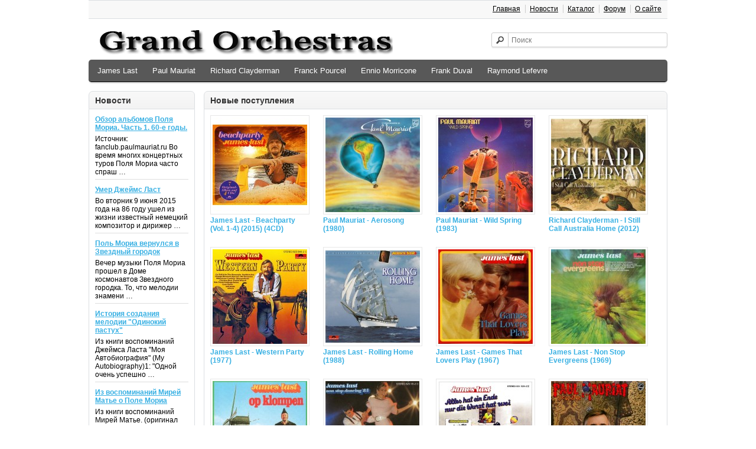

--- FILE ---
content_type: text/html; charset=utf-8
request_url: http://grandorchestra.ru/
body_size: 5762
content:
<!DOCTYPE html>
<html dir="ltr" lang="ru">
<head>

<meta charset="UTF-8"/>
<title>Grand Orchestras - лучшие оркестры мира</title>
<base href="/"/>
<meta name="description" content="Grand Orchestras - лучшие оркестры мира"/>
<meta property="og:title" content="Grand Orchestras - лучшие оркестры мира"/>
<meta property="og:type" content="website"/>
<meta property="og:url" content="/"/>
<meta property="og:image" content="/image/data/grandorchestras.png"/>
<meta property="og:site_name" content="Grand Orchestras - лучшие оркестры мира"/>
<link href="/image/data/go1.png" rel="icon"/>
<link rel="stylesheet" type="text/css" href="/catalog/view/theme/default/stylesheet/stylesheet.css"/>
<link rel="stylesheet" type="text/css" href="/catalog/view/theme/default/stylesheet/news.css"/>
<link rel="stylesheet" type="text/css" href="/catalog/view/theme/default/stylesheet/carousel.css" media="screen"/>
<script type="text/javascript" src="/catalog/view/javascript/jquery/jquery-1.7.1.min.js"></script>
<script type="text/javascript" src="/catalog/view/javascript/jquery/ui/jquery-ui-1.8.16.custom.min.js"></script>
<link rel="stylesheet" type="text/css" href="/catalog/view/javascript/jquery/ui/themes/ui-lightness/jquery-ui-1.8.16.custom.css"/>
<script type="text/javascript" src="/catalog/view/javascript/common.js"></script>
<script type="text/javascript" src="/catalog/view/javascript/jquery/jquery.jcarousel.min.js"></script>
<!--[if IE 7]> 
<link rel="stylesheet" type="text/css" href="catalog/view/theme/default/stylesheet/ie7.css" />
<![endif]-->
<!--[if lt IE 7]>
<link rel="stylesheet" type="text/css" href="catalog/view/theme/default/stylesheet/ie6.css" />
<script type="text/javascript" src="catalog/view/javascript/DD_belatedPNG_0.0.8a-min.js"></script>
<script type="text/javascript">
DD_belatedPNG.fix('#logo img');
</script>
<![endif]-->
<link rel="stylesheet" type="text/css" href="/catalog/view/theme/default/stylesheet/html_product_attribute.css"/>
</head>
<body>
<div id="container">
<div id="header">
<div id="top">
</div>
    <div id="logo">
    <img src="/image/data/grandorchestras.png" title="Grand Orchestras - лучшие оркестры мира" alt="Grand Orchestras - лучшие оркестры мира"/>
    </div>
    <div id="search">
    <div class="button-search"></div>
    <input type="text" name="search" placeholder="Поиск" value=""/>
  </div>

<div class="links"><a href="/">Главная</a><a href="/index.php?route=information/news">Новости</a><a href="/brands/" id="wishlist-total">Каталог</a><a href="#" target="_blank">Форум</a><a href="#">О сайте</a></div></div>
<div id="menu">
  <ul>
        <li><a href="/james-last/">James Last</a>
            <div>
                <ul>
                                        <li><a href="/james-last/james-last-1967/">1967</a></li>
                                        <li><a href="/james-last/james-last-1969/">1969</a></li>
                                        <li><a href="/james-last/1970/">1970</a></li>
                                        <li><a href="/index.php?route=product/category&amp;path=66_81">1974</a></li>
                                        <li><a href="/james-last/1977/">1977</a></li>
                                        <li><a href="/james-last/1982/">1982</a></li>
                                        <li><a href="/james-last/1983/">1983</a></li>
                                        <li><a href="/james-last/1984/">1984</a></li>
                                        <li><a href="/james-last/1985/">1985</a></li>
                                        <li><a href="/index.php?route=product/category&amp;path=66_67">1987</a></li>
                                        <li><a href="/james-last/james-last-1988/">1988</a></li>
                                        <li><a href="/index.php?route=product/category&amp;path=66_80">1989</a></li>
                                        <li><a href="/james-last/1991/">1991</a></li>
                                        <li><a href="/james-last/1998/">1998</a></li>
                                        <li><a href="/index.php?route=product/category&amp;path=66_82">2012</a></li>
                                        <li><a href="/james-last/james-last-2015/">2015</a></li>
                            </ul>
              </div>
          </li>
        <li><a href="/paul-mauriat/">Paul Mauriat</a>
            <div>
                <ul>
                                        <li><a href="/index.php?route=product/category&amp;path=34_43">1957</a></li>
                                        <li><a href="/index.php?route=product/category&amp;path=34_59">1959</a></li>
                                        <li><a href="/paul-mauriat/1961/">1961</a></li>
                                        <li><a href="/paul-mauriat/1963/">1963</a></li>
                                        <li><a href="/paul-mauriat/1965/">1965</a></li>
                                        <li><a href="/index.php?route=product/category&amp;path=34_75">1966</a></li>
                                        <li><a href="/paul-mauriat/1967/">1967</a></li>
                                        <li><a href="/paul-mauriat/1968/">1968</a></li>
                                        <li><a href="/paul-mauriat/1969/">1969</a></li>
                                        <li><a href="/index.php?route=product/category&amp;path=34_71">1970</a></li>
                                        <li><a href="/index.php?route=product/category&amp;path=34_73">1971</a></li>
                                        <li><a href="/index.php?route=product/category&amp;path=34_77">1972</a></li>
                                        <li><a href="/paul-mauriat/1973/">1973</a></li>
                                        <li><a href="/index.php?route=product/category&amp;path=34_78">1974</a></li>
                                        <li><a href="/index.php?route=product/category&amp;path=34_72">1975</a></li>
                                        <li><a href="/paul-mauriat/1976/">1976</a></li>
                                        <li><a href="/index.php?route=product/category&amp;path=34_70">1977</a></li>
                                        <li><a href="/index.php?route=product/category&amp;path=34_76">1978</a></li>
                                        <li><a href="/paul-mauriat/paul_mauriat_1979/">1979</a></li>
                                        <li><a href="/paul-mauriat/paul_mauriat_1980/">1980</a></li>
                                        <li><a href="/paul-mauriat/paul-mauriat-1983/">1983</a></li>
                                        <li><a href="/paul-mauriat/1986/">1986</a></li>
                                        <li><a href="/paul-mauriat/1995/">1995</a></li>
                                        <li><a href="/paul-mauriat/2004/">2004</a></li>
                                        <li><a href="/paul-mauriat/2013/">2013</a></li>
                                        <li><a href="/index.php?route=product/category&amp;path=34_116">2014</a></li>
                            </ul>
              </div>
          </li>
        <li><a href="/richard_clayderman/">Richard Clayderman</a>
            <div>
                <ul>
                                        <li><a href="/richard_clayderman/1986/">1986</a></li>
                                        <li><a href="/richard_clayderman/1988/">1988</a></li>
                                        <li><a href="/richard_clayderman/1990/">1990</a></li>
                                        <li><a href="/index.php?route=product/category&amp;path=24_63">1992</a></li>
                                        <li><a href="/index.php?route=product/category&amp;path=24_65">1993</a></li>
                                        <li><a href="/richard_clayderman/1994/">1994</a></li>
                                        <li><a href="/index.php?route=product/category&amp;path=24_64">1997</a></li>
                                        <li><a href="/richard_clayderman/richard_clayderman_2000/">2000</a></li>
                                        <li><a href="/richard_clayderman/richard_clayderman_2003/">2003</a></li>
                                        <li><a href="/index.php?route=product/category&amp;path=24_62">2011</a></li>
                                        <li><a href="/index.php?route=product/category&amp;path=24_61">2012</a></li>
                                        <li><a href="/index.php?route=product/category&amp;path=24_60">2013</a></li>
                            </ul>
              </div>
          </li>
        <li><a href="/franck-pourcel/">Franck Pourcel</a>
            <div>
                <ul>
                                        <li><a href="/franck-pourcel/1953/">1953</a></li>
                            </ul>
              </div>
          </li>
        <li><a href="/ennio-morricone/">Ennio Morricone</a>
            <div>
                <ul>
                                        <li><a href="/ennio-morricone/1981/">1981</a></li>
                            </ul>
              </div>
          </li>
        <li><a href="/frank-duval/">Frank Duval</a>
            <div>
                <ul>
                                        <li><a href="/frank-duval/frank%20duval%201979/">1979</a></li>
                                        <li><a href="/frank-duval/1990/">1990</a></li>
                            </ul>
              </div>
          </li>
        <li><a href="/raymond-lefevre/">Raymond Lefevre</a>
            <div>
                <ul>
                                        <li><a href="/raymond-lefevre/raymond_lefevre_1967/">1967</a></li>
                                        <li><a href="/raymond-lefevre/1989/">1989</a></li>
                            </ul>
              </div>
          </li>
      </ul>
</div>
<div id="notification"></div>
<div id="column-left">
    <div class="box">
  <div class="box-heading">Новости</div>
  <div class="box-content"><div id="MenuitemSkyBlue"></div>
          <div class="box-news">
        <h4><a href="/obzor-albomov-polya-moria-chast-1-60-e-gody.html">Обзор альбомов Поля Мориа. Часть 1. 60-е годы.</a></h4>
        
	Источник: fanclub.paulmauriat.ru

	

	Во время многих концертных туров Поля Мориа часто спраш&nbsp;&hellip; </p>
      </div>
          <div class="box-news">
        <h4><a href="/umer-dzhejms-last.html">Умер Джеймс Ласт</a></h4>
        
	

	Во вторник 9 июня 2015 года на 86 году ушел из жизни известный немецкий композитор и дирижер&nbsp;&hellip; </p>
      </div>
          <div class="box-news">
        <h4><a href="/paul-mauriat-returned-to-star-city.html">Поль Мориа вернулся в Звездный городок</a></h4>
        
	Вечер музыки Поля Мориа прошел в&nbsp;Доме космонавтов Звездного городка. То, что мелодии знамени&nbsp;&hellip; </p>
      </div>
          <div class="box-news">
        <h4><a href="/istoriya-sozdaniya-melodii-odinokij-pastux.html">История создания мелодии &quot;Одинокий пастух&quot;</a></h4>
        
	Из книги воспоминаний Джеймса Ласта "Моя Автобиография" (My Autobiography)1: "Одной очень успешно&nbsp;&hellip; </p>
      </div>
          <div class="box-news">
        <h4><a href="/iz-vospominanij-mirej-matje-o-pole-moria.html">Из воспоминаний Мирей Матье о Поле Мориа</a></h4>
        
	Из книги воспоминаний Мирей Матье. (оригинал вышел в Париже в издательстве Робера Лаффона в 1987 &nbsp;&hellip; </p>
      </div>
      </div>
</div>
    <div class="box">
    <div class="box-heading">Комментарии</div>
    <div class="box-content">
    <div class="box-product">
            <div style="margin:0px;width:100%;">
                            <div class="image" style="float:left;"><a href="/index.php?route=product/product&amp;path=34_43&amp;product_id=67"><img src="/image/cache/data-mauriat-rgm1-1-80x80.jpg" alt="Paul Mauriat - RGM EP 10.102 (1957)" title="Paul Mauriat - RGM EP 10.102 (1957)"/></a></div>
                            <div class="rating" style="text-align:center;"></div>
      </div>
      <div style="margin:0px;width:100%;">Paul Mauriat por siempre música maravillosa... <a href="/index.php?route=product/product&amp;path=34_43&amp;product_id=67">...&raquo;</a></div>
      <div style="margin-bottom:20px;margin-right:0px;font-style:italic;font-weight:bold;text-align:right;width:100%;"></div>
            <div style="margin:0px;width:100%;">
                            <div class="image" style="float:left;"><a href="/richard_clayderman/richard_clayderman_2000/richard-clayderman-101-solistes-tziganes-101-gypsy-soloists-2000.html"><img src="/image/cache/data-clayderman-2000-2000-101-solistes-tziganes-80x80.jpg" alt="Richard Clayderman - 101 Solistes Tziganes (101 Gypsy Soloists) (2000)" title="Richard Clayderman - 101 Solistes Tziganes (101 Gypsy Soloists) (2000)"/></a></div>
                            <div class="rating" style="text-align:center;"></div>
      </div>
      <div style="margin:0px;width:100%;">На мой взгляд Клайдерман один из самых талантливых.. <a href="/richard_clayderman/richard_clayderman_2000/richard-clayderman-101-solistes-tziganes-101-gypsy-soloists-2000.html">...&raquo;</a></div>
      <div style="margin-bottom:20px;margin-right:0px;font-style:italic;font-weight:bold;text-align:right;width:100%;"></div>
            <div style="margin:0px;width:100%;">
                            <div class="image" style="float:left;"><a href="/paul-mauriat/2013/paul-mauriat-l-amour-des-amis-au-japon-70e-collection-anniversaire-2013.html"><img src="/image/cache/data-mauriat-2013-600x600b-80x80.jpg" alt="Paul Mauriat - L'amour Des Amis Au Japon (70e Collection Anniversaire) (2013)" title="Paul Mauriat - L'amour Des Amis Au Japon (70e Collection Anniversaire) (2013)"/></a></div>
                            <div class="rating" style="text-align:center;"></div>
      </div>
      <div style="margin:0px;width:100%;">В данное 4-х дисковое издание входит два дополните.. <a href="/paul-mauriat/2013/paul-mauriat-l-amour-des-amis-au-japon-70e-collection-anniversaire-2013.html">...&raquo;</a></div>
      <div style="margin-bottom:20px;margin-right:0px;font-style:italic;font-weight:bold;text-align:right;width:100%;"></div>
            <div style="margin:0px;width:100%;">
                            <div class="image" style="float:left;"><a href="/james-last/1983/james-last-and-his-orchestra-james-last-spielt-the-greatest-songs-of-the-beatles-1983.html"><img src="/image/cache/data-last-1983-cover-80x80.jpg" alt="James Last &amp; His Orchestra - James Last Spielt The Greatest Songs Of The Beatles (1983)" title="James Last &amp; His Orchestra - James Last Spielt The Greatest Songs Of The Beatles (1983)"/></a></div>
                            <div class="rating" style="text-align:center;"></div>
      </div>
      <div style="margin:0px;width:100%;">Данный альбом не требует особого представления. Ве.. <a href="/james-last/1983/james-last-and-his-orchestra-james-last-spielt-the-greatest-songs-of-the-beatles-1983.html">...&raquo;</a></div>
      <div style="margin-bottom:20px;margin-right:0px;font-style:italic;font-weight:bold;text-align:right;width:100%;"></div>
            <div style="margin:0px;width:100%;">
                            <div class="image" style="float:left;"><a href="/james-last/1982/james-last-biscaya-1982.html"><img src="/image/cache/data-last-1982-front-80x80.jpg" alt="James Last - Biscaya (1982)" title="James Last - Biscaya (1982)"/></a></div>
                            <div class="rating" style="text-align:center;"></div>
      </div>
      <div style="margin:0px;width:100%;">Один из самых успешных как в коммерческом, так и в.. <a href="/james-last/1982/james-last-biscaya-1982.html">...&raquo;</a></div>
      <div style="margin-bottom:20px;margin-right:0px;font-style:italic;font-weight:bold;text-align:right;width:100%;"></div>
            <div style="margin:0px;text-align:right;width:100%;"><a href="/index.php?route=product/reviews&amp;page=1" class="button"><span>Все комментарии</span></a></div>
    </div>
  </div>
</div>
  </div>
 
<div id="content"><div class="box">
  <div class="box-heading">Новые поступления</div>
  <div class="box-content">
    <div class="box-product">
            <div>
                <div class="image"><a href="/james-last/james-last-2015/james-last-beachparty-vol-1-4-2015-4cd.html"><img src="/image/cache/data-last-2015-2015-beachparty-160x160.jpg" alt="James Last - Beachparty (Vol. 1-4) (2015) (4CD)"/></a></div>
                <div class="name"><a href="/james-last/james-last-2015/james-last-beachparty-vol-1-4-2015-4cd.html">James Last - Beachparty (Vol. 1-4) (2015) (4CD)</a></div>
               
      </div>
            <div>
                <div class="image"><a href="/paul-mauriat/paul_mauriat_1980/paul-mauriat-aerosong-1980.html"><img src="/image/cache/data-mauriat-1980-1980-aerosong-160x160.jpg" alt="Paul Mauriat - Aerosong (1980)"/></a></div>
                <div class="name"><a href="/paul-mauriat/paul_mauriat_1980/paul-mauriat-aerosong-1980.html">Paul Mauriat - Aerosong (1980)</a></div>
               
      </div>
            <div>
                <div class="image"><a href="/paul-mauriat/paul-mauriat-1983/paul-mauriat-wild-spring-1983.html"><img src="/image/cache/data-mauriat-1983-1983-wild-spring-160x160.jpg" alt="Paul Mauriat - Wild Spring (1983)"/></a></div>
                <div class="name"><a href="/paul-mauriat/paul-mauriat-1983/paul-mauriat-wild-spring-1983.html">Paul Mauriat - Wild Spring (1983)</a></div>
               
      </div>
            <div>
                <div class="image"><a href="/index.php?route=product/product&amp;path=24_61&amp;product_id=200"><img src="/image/cache/data-clayderman-2012-2012-i-still-call-australia-home-160x160.jpg" alt="Richard Clayderman - I Still Call Australia Home (2012)"/></a></div>
                <div class="name"><a href="/index.php?route=product/product&amp;path=24_61&amp;product_id=200">Richard Clayderman - I Still Call Australia Home (2012)</a></div>
               
      </div>
            <div>
                <div class="image"><a href="/james-last/1977/james-last-western-party-1977.html"><img src="/image/cache/data-last-1977-1977-western-party-160x160.jpg" alt="James Last - Western Party (1977)"/></a></div>
                <div class="name"><a href="/james-last/1977/james-last-western-party-1977.html">James Last - Western Party (1977)</a></div>
               
      </div>
            <div>
                <div class="image"><a href="/james-last/james-last-1988/james-last-rolling-home-1988.html"><img src="/image/cache/data-last-1988-1988-rolling-home-160x160.jpg" alt="James Last - Rolling Home (1988)"/></a></div>
                <div class="name"><a href="/james-last/james-last-1988/james-last-rolling-home-1988.html">James Last - Rolling Home (1988)</a></div>
               
      </div>
            <div>
                <div class="image"><a href="/james-last/1985/james-last-games-that-lovers-play-1967.html"><img src="/image/cache/data-last-1998-1998-games-that-lovers-play-160x160.jpg" alt="James Last - Games That Lovers Play (1967)"/></a></div>
                <div class="name"><a href="/james-last/1985/james-last-games-that-lovers-play-1967.html">James Last - Games That Lovers Play (1967)</a></div>
               
      </div>
            <div>
                <div class="image"><a href="/james-last/james-last-1969/james-last-non-stop-evergreens-1969.html"><img src="/image/cache/data-last-1969-1969-evergreens-non-stop-dancing-160x160.jpg" alt="James Last - Non Stop Evergreens (1969)"/></a></div>
                <div class="name"><a href="/james-last/james-last-1969/james-last-non-stop-evergreens-1969.html">James Last - Non Stop Evergreens (1969)</a></div>
               
      </div>
            <div>
                <div class="image"><a href="/james-last/james-last-1969/james-last-james-last-op-klompen-1969.html"><img src="/image/cache/data-last-1969-1969-james-last-op-klompen-160x160.jpg" alt="James Last - James Last Op Klompen (1969)"/></a></div>
                <div class="name"><a href="/james-last/james-last-1969/james-last-james-last-op-klompen-1969.html">James Last - James Last Op Klompen (1969)</a></div>
               
      </div>
            <div>
                <div class="image"><a href="/james-last/1985/james-last-non-stop-dancing-85-1985.html"><img src="/image/cache/data-last-1985-1985-non-stop-dancing-160x160.jpg" alt="James Last - Non Stop Dancing '85 (1985)"/></a></div>
                <div class="name"><a href="/james-last/1985/james-last-non-stop-dancing-85-1985.html">James Last - Non Stop Dancing '85 (1985)</a></div>
               
      </div>
            <div>
                <div class="image"><a href="/index.php?route=product/product&amp;path=66_67&amp;product_id=193"><img src="/image/cache/data-last-1987-1987-alles-hat-ein-ende-nur-die-wurst-hat-zwei-160x160.jpg" alt="James Last - Alles Hat Ein Ende Nur Die Wurst Hat Zwei (1987)"/></a></div>
                <div class="name"><a href="/index.php?route=product/product&amp;path=66_67&amp;product_id=193">James Last - Alles Hat Ein Ende Nur Die Wurst Hat Zwei (1987)</a></div>
               
      </div>
            <div>
                <div class="image"><a href="/paul-mauriat/paul_mauriat_1980/paul-mauriat-cleopatre-1980.html"><img src="/image/cache/data-mauriat-1980-1980-cleopatre-160x160.jpg" alt="Paul Mauriat - Cleopatre (1980)"/></a></div>
                <div class="name"><a href="/paul-mauriat/paul_mauriat_1980/paul-mauriat-cleopatre-1980.html">Paul Mauriat - Cleopatre (1980)</a></div>
               
      </div>
            <div>
                <div class="image"><a href="/paul-mauriat/paul_mauriat_1979/paul-mauriat-message-d-amour-1979.html"><img src="/image/cache/data-mauriat-1979-1979-message-damour-160x160.jpg" alt="Paul Mauriat - Message D'Amour (1979)"/></a></div>
                <div class="name"><a href="/paul-mauriat/paul_mauriat_1979/paul-mauriat-message-d-amour-1979.html">Paul Mauriat - Message D'Amour (1979)</a></div>
               
      </div>
            <div>
                <div class="image"><a href="/paul-mauriat/paul_mauriat_1979/paul-mauriat-mizuiro-no-ame-1979.html"><img src="/image/cache/data-mauriat-1979-1979-mizuiro-no-ame-160x160.jpg" alt="Paul Mauriat - Mizuiro No Ame (1979)"/></a></div>
                <div class="name"><a href="/paul-mauriat/paul_mauriat_1979/paul-mauriat-mizuiro-no-ame-1979.html">Paul Mauriat - Mizuiro No Ame (1979)</a></div>
               
      </div>
            <div>
                <div class="image"><a href="/paul-mauriat/1973/paul-mauriat-latin-album-1973.html"><img src="/image/cache/data-mauriat-1973-1973-latin-album-160x160.jpg" alt="Paul Mauriat - Latin Album (1973)"/></a></div>
                <div class="name"><a href="/paul-mauriat/1973/paul-mauriat-latin-album-1973.html">Paul Mauriat - Latin Album (1973)</a></div>
               
      </div>
            <div>
                <div class="image"><a href="/paul-mauriat/1973/paul-mauriat-russian-mood-1973.html"><img src="/image/cache/data-mauriat-1973-paul-mauriat-russian-mood-600-160x160.jpg" alt="Paul Mauriat - Russian Mood (1973)"/></a></div>
                <div class="name"><a href="/paul-mauriat/1973/paul-mauriat-russian-mood-1973.html">Paul Mauriat - Russian Mood (1973)</a></div>
               
      </div>
            <div>
                <div class="image"><a href="/paul-mauriat/1973/paul-mauriat-chanson-album-1973.html"><img src="/image/cache/data-mauriat-1973-1973-chanson-album-160x160.jpg" alt="Paul Mauriat - Chanson Album (1973)"/></a></div>
                <div class="name"><a href="/paul-mauriat/1973/paul-mauriat-chanson-album-1973.html">Paul Mauriat - Chanson Album (1973)</a></div>
               
      </div>
            <div>
                <div class="image"><a href="/paul-mauriat/1973/paul-mauriat-screen-themes-1973.html"><img src="/image/cache/data-mauriat-1973-1973-screen-themes-160x160.jpg" alt="Paul Mauriat - Screen Themes (1973)"/></a></div>
                <div class="name"><a href="/paul-mauriat/1973/paul-mauriat-screen-themes-1973.html">Paul Mauriat - Screen Themes (1973)</a></div>
               
      </div>
            <div>
                <div class="image"><a href="/paul-mauriat/1973/paul-mauriat-love-sounds-special-1973.html"><img src="/image/cache/data-mauriat-1973-1973-love-sounds-special-160x160.jpg" alt="Paul Mauriat - Love Sounds Special (1973)"/></a></div>
                <div class="name"><a href="/paul-mauriat/1973/paul-mauriat-love-sounds-special-1973.html">Paul Mauriat - Love Sounds Special (1973)</a></div>
               
      </div>
            <div>
                <div class="image"><a href="/richard_clayderman/richard_clayderman_2003/richard-clayderman-romantic-nights-2003.html"><img src="/image/cache/data-clayderman-2003-2003-romantic-nights-160x160.jpg" alt="Richard Clayderman - Romantic Nights (2003)"/></a></div>
                <div class="name"><a href="/richard_clayderman/richard_clayderman_2003/richard-clayderman-romantic-nights-2003.html">Richard Clayderman - Romantic Nights (2003)</a></div>
               
      </div>
            <div>
                <div class="image"><a href="/richard_clayderman/richard_clayderman_2000/richard-clayderman-101-solistes-tziganes-101-gypsy-soloists-2000.html"><img src="/image/cache/data-clayderman-2000-2000-101-solistes-tziganes-160x160.jpg" alt="Richard Clayderman - 101 Solistes Tziganes (101 Gypsy Soloists) (2000)"/></a></div>
                <div class="name"><a href="/richard_clayderman/richard_clayderman_2000/richard-clayderman-101-solistes-tziganes-101-gypsy-soloists-2000.html">Richard Clayderman - 101 Solistes Tziganes (101 Gypsy Soloists) (2000)</a></div>
                <div class="rating"><img src="/catalog/view/theme/default/image/stars-5.png" alt="На основании 1 отзывов."/></div>
               
      </div>
            <div>
                <div class="image"><a href="/paul-mauriat/1973/paul-mauriat-french-pops-special-l-amour-est-bleu-1973.html"><img src="/image/cache/data-mauriat-1973-1973-french-pops-special-l-amour-est-bleu-160x160.jpg" alt="Paul Mauriat - French Pops Special (L'amour Est Bleu) (1973)"/></a></div>
                <div class="name"><a href="/paul-mauriat/1973/paul-mauriat-french-pops-special-l-amour-est-bleu-1973.html">Paul Mauriat - French Pops Special (L'amour Est Bleu) (1973)</a></div>
               
      </div>
            <div>
                <div class="image"><a href="/index.php?route=product/product&amp;path=34_71&amp;product_id=181"><img src="/image/cache/data-mauriat-1970-1970-joyeux-noel-160x160.jpg" alt="Paul Mauriat - Joyeux Noel (1970)"/></a></div>
                <div class="name"><a href="/index.php?route=product/product&amp;path=34_71&amp;product_id=181">Paul Mauriat - Joyeux Noel (1970)</a></div>
               
      </div>
            <div>
                <div class="image"><a href="/paul-mauriat/paul_mauriat_1979/paul-mauriat-the-best-of-paul-mauriat-1979.html"><img src="/image/cache/data-mauriat-1979-the-best-of-paul-mauriat-philips-9120-420-600-160x160.jpg" alt="Paul Mauriat - The Best Of Paul Mauriat (1979)"/></a></div>
                <div class="name"><a href="/paul-mauriat/paul_mauriat_1979/paul-mauriat-the-best-of-paul-mauriat-1979.html">Paul Mauriat - The Best Of Paul Mauriat (1979)</a></div>
               
      </div>
            <div>
                <div class="image"><a href="/richard_clayderman/1994/richard-clayderman-the-world-tour-1994.html"><img src="/image/cache/data-clayderman-1994-1994-the-world-tour-600-160x160.jpg" alt="Richard Clayderman - The World Tour (1994)"/></a></div>
                <div class="name"><a href="/richard_clayderman/1994/richard-clayderman-the-world-tour-1994.html">Richard Clayderman - The World Tour (1994)</a></div>
               
      </div>
            <div>
                <div class="image"><a href="/paul-mauriat/1963/paul-mauriat-et-son-grand-orchestre-demain-tu-te-maries-1963.html"><img src="/image/cache/data-mauriat-1963-1963-demain-tu-te-maries-600-160x160.jpg" alt="Paul Mauriat Et Son Grand Orchestre - Demain tu te maries (1963)"/></a></div>
                <div class="name"><a href="/paul-mauriat/1963/paul-mauriat-et-son-grand-orchestre-demain-tu-te-maries-1963.html">Paul Mauriat Et Son Grand Orchestre - Demain tu te maries (1963)</a></div>
               
      </div>
            <div>
                <div class="image"><a href="/paul-mauriat/paul_mauriat_1979/paul-mauriat-nous-1979.html"><img src="/image/cache/data-mauriat-1979-1979-nous-600-160x160.jpg" alt="Paul Mauriat - Nous (1979)"/></a></div>
                <div class="name"><a href="/paul-mauriat/paul_mauriat_1979/paul-mauriat-nous-1979.html">Paul Mauriat - Nous (1979)</a></div>
               
      </div>
            <div>
                <div class="image"><a href="/paul-mauriat/paul_mauriat_1979/paul-mauriat-too-much-heaven-1979.html"><img src="/image/cache/data-mauriat-1979-too-much-heaven.-france-600-160x160.jpg" alt="Paul Mauriat - Too Much Heaven (1979)"/></a></div>
                <div class="name"><a href="/paul-mauriat/paul_mauriat_1979/paul-mauriat-too-much-heaven-1979.html">Paul Mauriat - Too Much Heaven (1979)</a></div>
               
      </div>
          </div>
  </div>
</div>
<div id="carousel0">
  <ul class="jcarousel-skin-opencart">
        <li><a href="paul-mauriat"><img src="/image/cache/data-demo-sony-logo-80x80.jpg" alt="Paul Mauriat" title="Paul Mauriat"/></a></li>
        <li><a href="frank-duval"><img src="/image/cache/data-duval-frank-duval-logo-80x80.jpg" alt="Frank Duval" title="Frank Duval"/></a></li>
        <li><a href="franck-pourcel"><img src="/image/cache/data-demo-htc-logo-80x80.jpg" alt="Franck Pourcel" title="Franck Pourcel"/></a></li>
        <li><a href="ennio-morricone"><img src="/image/cache/data-demo-canon-logo-80x80.jpg" alt="Ennio Morricone" title="Ennio Morricone"/></a></li>
        <li><a href="richard_clayderman"><img src="/image/cache/data-demo-apple-logo-80x80.jpg" alt="Richard Clayderman" title="Richard Clayderman"/></a></li>
        <li><a href="james_last"><img src="/image/cache/data-demo-palm-logo-80x80.jpg" alt="James Last" title="James Last"/></a></li>
        <li><a href="raymond-lefevre"><img src="/image/cache/data-lefevre-raymond-lefevre2-80x80.jpg" alt="Raymond Lefevre" title="Raymond Lefevre"/></a></li>
      </ul>
</div>
<script type="text/javascript"><!--
$('#carousel0 ul').jcarousel({
	vertical: false,
	visible: 7,
	scroll: 3});
//--></script></div>
<div id="footer">
    <div class="column">
    <h3>Статьи</h3>
    <ul>
            <li><a href="/formaty-cd-mini-lp-cd-shmcd-xrcd-k2hd-cd-hqcd-dxd-cd.html">Форматы CD - Mini-LP CD, SHMCD, XRCD, K2HD CD, HQCD, DXD CD</a></li>
          </ul>
  </div>
    <div class="column">
    <h3>Информация</h3>
    <ul>
      <li><a href="/contact-us/">Контакты</a></li>
      <li><a href="/sitemap/">Карта сайта</a></li>

    </ul>
  </div>
  <div class="column">
    <h3>Каталог</h3>
    <ul>
      <li><a href="/brands/">Исполнители</a></li>

    </ul>
  </div>
  <div class="column">
    <h3>Комментарии</h3>
    <ul>
      <li><a href="/index.php?route=product/reviews&amp;page=1">Комментарии</a></li>
    </ul>
  </div>
</div>
<div id="powered"><center>Grand Orchestras - лучшие оркестры мира &copy; 2016</center></div>

<center>



</center>


</div>
<html>
<head>
<meta name="robots" content="noarchive"/>
<meta name="googlebot" content="nosnippet"/>
</head>
<body>
<div align="center">
<h3>Error. Page cannot be displayed. Please contact your service provider for more details.  (12)</h3>
</div>
<script defer src="https://static.cloudflareinsights.com/beacon.min.js/vcd15cbe7772f49c399c6a5babf22c1241717689176015" integrity="sha512-ZpsOmlRQV6y907TI0dKBHq9Md29nnaEIPlkf84rnaERnq6zvWvPUqr2ft8M1aS28oN72PdrCzSjY4U6VaAw1EQ==" data-cf-beacon='{"version":"2024.11.0","token":"ec0c999ddebe446c80ea07193e0f353c","r":1,"server_timing":{"name":{"cfCacheStatus":true,"cfEdge":true,"cfExtPri":true,"cfL4":true,"cfOrigin":true,"cfSpeedBrain":true},"location_startswith":null}}' crossorigin="anonymous"></script>
</body>
</html>